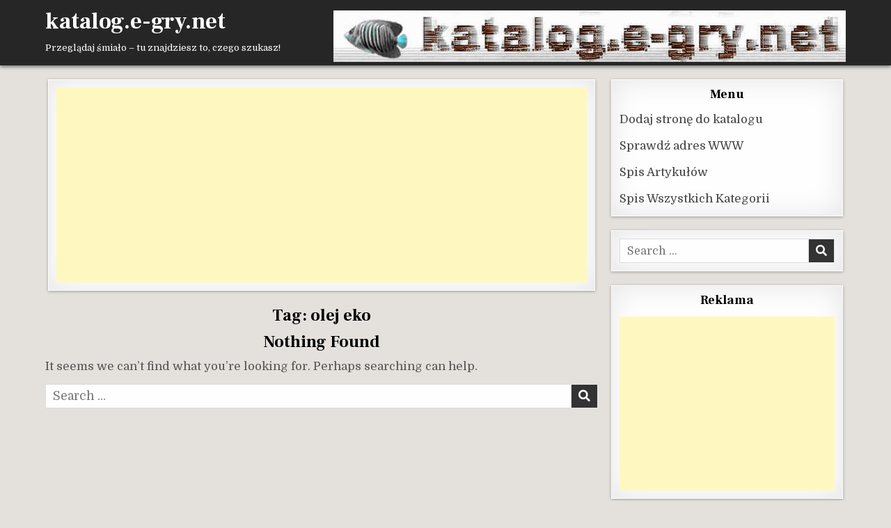

--- FILE ---
content_type: text/html; charset=UTF-8
request_url: https://katalog.e-gry.net/tag/olej-eko/
body_size: 11448
content:
<!DOCTYPE html>
<html lang="pl-PL">
<head>
<meta charset="UTF-8">
<meta name="viewport" content="width=device-width, initial-scale=1.0">
<link rel="profile" href="http://gmpg.org/xfn/11">
<meta name='robots' content='index, follow, max-image-preview:large, max-snippet:-1, max-video-preview:-1' />
	<style>img:is([sizes="auto" i], [sizes^="auto," i]) { contain-intrinsic-size: 3000px 1500px }</style>
	
	<!-- This site is optimized with the Yoast SEO plugin v26.1.1 - https://yoast.com/wordpress/plugins/seo/ -->
	<title>Archiwa olej eko - katalog.e-gry.net</title>
	<link rel="canonical" href="https://katalog.e-gry.net/tag/olej-eko/" />
	<meta property="og:locale" content="pl_PL" />
	<meta property="og:type" content="article" />
	<meta property="og:title" content="Archiwa olej eko - katalog.e-gry.net" />
	<meta property="og:url" content="https://katalog.e-gry.net/tag/olej-eko/" />
	<meta property="og:site_name" content="katalog.e-gry.net" />
	<meta name="twitter:card" content="summary_large_image" />
	<script type="application/ld+json" class="yoast-schema-graph">{"@context":"https://schema.org","@graph":[{"@type":"CollectionPage","@id":"https://katalog.e-gry.net/tag/olej-eko/","url":"https://katalog.e-gry.net/tag/olej-eko/","name":"Archiwa olej eko - katalog.e-gry.net","isPartOf":{"@id":"https://katalog.e-gry.net/#website"},"breadcrumb":{"@id":"https://katalog.e-gry.net/tag/olej-eko/#breadcrumb"},"inLanguage":"pl-PL"},{"@type":"BreadcrumbList","@id":"https://katalog.e-gry.net/tag/olej-eko/#breadcrumb","itemListElement":[{"@type":"ListItem","position":1,"name":"Strona główna","item":"https://katalog.e-gry.net/"},{"@type":"ListItem","position":2,"name":"olej eko"}]},{"@type":"WebSite","@id":"https://katalog.e-gry.net/#website","url":"https://katalog.e-gry.net/","name":"Katalog Stron e-gry.net","description":"Przeglądaj śmiało - tu znajdziesz to, czego szukasz!","publisher":{"@id":"https://katalog.e-gry.net/#/schema/person/0193a216e99ae8b216d88a1c0de736bf"},"potentialAction":[{"@type":"SearchAction","target":{"@type":"EntryPoint","urlTemplate":"https://katalog.e-gry.net/?s={search_term_string}"},"query-input":{"@type":"PropertyValueSpecification","valueRequired":true,"valueName":"search_term_string"}}],"inLanguage":"pl-PL"},{"@type":["Person","Organization"],"@id":"https://katalog.e-gry.net/#/schema/person/0193a216e99ae8b216d88a1c0de736bf","name":"Seo","image":{"@type":"ImageObject","inLanguage":"pl-PL","@id":"https://katalog.e-gry.net/#/schema/person/image/","url":"https://katalog.e-gry.net/pliki//2023/04/cropped-logo2.jpg","contentUrl":"https://katalog.e-gry.net/pliki//2023/04/cropped-logo2.jpg","width":736,"height":74,"caption":"Seo"},"logo":{"@id":"https://katalog.e-gry.net/#/schema/person/image/"}}]}</script>
	<!-- / Yoast SEO plugin. -->


<link rel='dns-prefetch' href='//fonts.googleapis.com' />
<link rel="alternate" type="application/rss+xml" title="katalog.e-gry.net &raquo; Kanał z wpisami" href="https://katalog.e-gry.net/feed/" />
<link rel="alternate" type="application/rss+xml" title="katalog.e-gry.net &raquo; Kanał z wpisami otagowanymi jako olej eko" href="https://katalog.e-gry.net/tag/olej-eko/feed/" />
<link rel='stylesheet' id='wp-block-library-css' href='https://katalog.e-gry.net/wp-includes/css/dist/block-library/style.min.css?ver=6.8.3' type='text/css' media='all' />
<style id='classic-theme-styles-inline-css' type='text/css'>
/*! This file is auto-generated */
.wp-block-button__link{color:#fff;background-color:#32373c;border-radius:9999px;box-shadow:none;text-decoration:none;padding:calc(.667em + 2px) calc(1.333em + 2px);font-size:1.125em}.wp-block-file__button{background:#32373c;color:#fff;text-decoration:none}
</style>
<style id='global-styles-inline-css' type='text/css'>
:root{--wp--preset--aspect-ratio--square: 1;--wp--preset--aspect-ratio--4-3: 4/3;--wp--preset--aspect-ratio--3-4: 3/4;--wp--preset--aspect-ratio--3-2: 3/2;--wp--preset--aspect-ratio--2-3: 2/3;--wp--preset--aspect-ratio--16-9: 16/9;--wp--preset--aspect-ratio--9-16: 9/16;--wp--preset--color--black: #000000;--wp--preset--color--cyan-bluish-gray: #abb8c3;--wp--preset--color--white: #ffffff;--wp--preset--color--pale-pink: #f78da7;--wp--preset--color--vivid-red: #cf2e2e;--wp--preset--color--luminous-vivid-orange: #ff6900;--wp--preset--color--luminous-vivid-amber: #fcb900;--wp--preset--color--light-green-cyan: #7bdcb5;--wp--preset--color--vivid-green-cyan: #00d084;--wp--preset--color--pale-cyan-blue: #8ed1fc;--wp--preset--color--vivid-cyan-blue: #0693e3;--wp--preset--color--vivid-purple: #9b51e0;--wp--preset--gradient--vivid-cyan-blue-to-vivid-purple: linear-gradient(135deg,rgba(6,147,227,1) 0%,rgb(155,81,224) 100%);--wp--preset--gradient--light-green-cyan-to-vivid-green-cyan: linear-gradient(135deg,rgb(122,220,180) 0%,rgb(0,208,130) 100%);--wp--preset--gradient--luminous-vivid-amber-to-luminous-vivid-orange: linear-gradient(135deg,rgba(252,185,0,1) 0%,rgba(255,105,0,1) 100%);--wp--preset--gradient--luminous-vivid-orange-to-vivid-red: linear-gradient(135deg,rgba(255,105,0,1) 0%,rgb(207,46,46) 100%);--wp--preset--gradient--very-light-gray-to-cyan-bluish-gray: linear-gradient(135deg,rgb(238,238,238) 0%,rgb(169,184,195) 100%);--wp--preset--gradient--cool-to-warm-spectrum: linear-gradient(135deg,rgb(74,234,220) 0%,rgb(151,120,209) 20%,rgb(207,42,186) 40%,rgb(238,44,130) 60%,rgb(251,105,98) 80%,rgb(254,248,76) 100%);--wp--preset--gradient--blush-light-purple: linear-gradient(135deg,rgb(255,206,236) 0%,rgb(152,150,240) 100%);--wp--preset--gradient--blush-bordeaux: linear-gradient(135deg,rgb(254,205,165) 0%,rgb(254,45,45) 50%,rgb(107,0,62) 100%);--wp--preset--gradient--luminous-dusk: linear-gradient(135deg,rgb(255,203,112) 0%,rgb(199,81,192) 50%,rgb(65,88,208) 100%);--wp--preset--gradient--pale-ocean: linear-gradient(135deg,rgb(255,245,203) 0%,rgb(182,227,212) 50%,rgb(51,167,181) 100%);--wp--preset--gradient--electric-grass: linear-gradient(135deg,rgb(202,248,128) 0%,rgb(113,206,126) 100%);--wp--preset--gradient--midnight: linear-gradient(135deg,rgb(2,3,129) 0%,rgb(40,116,252) 100%);--wp--preset--font-size--small: 13px;--wp--preset--font-size--medium: 20px;--wp--preset--font-size--large: 36px;--wp--preset--font-size--x-large: 42px;--wp--preset--spacing--20: 0.44rem;--wp--preset--spacing--30: 0.67rem;--wp--preset--spacing--40: 1rem;--wp--preset--spacing--50: 1.5rem;--wp--preset--spacing--60: 2.25rem;--wp--preset--spacing--70: 3.38rem;--wp--preset--spacing--80: 5.06rem;--wp--preset--shadow--natural: 6px 6px 9px rgba(0, 0, 0, 0.2);--wp--preset--shadow--deep: 12px 12px 50px rgba(0, 0, 0, 0.4);--wp--preset--shadow--sharp: 6px 6px 0px rgba(0, 0, 0, 0.2);--wp--preset--shadow--outlined: 6px 6px 0px -3px rgba(255, 255, 255, 1), 6px 6px rgba(0, 0, 0, 1);--wp--preset--shadow--crisp: 6px 6px 0px rgba(0, 0, 0, 1);}:where(.is-layout-flex){gap: 0.5em;}:where(.is-layout-grid){gap: 0.5em;}body .is-layout-flex{display: flex;}.is-layout-flex{flex-wrap: wrap;align-items: center;}.is-layout-flex > :is(*, div){margin: 0;}body .is-layout-grid{display: grid;}.is-layout-grid > :is(*, div){margin: 0;}:where(.wp-block-columns.is-layout-flex){gap: 2em;}:where(.wp-block-columns.is-layout-grid){gap: 2em;}:where(.wp-block-post-template.is-layout-flex){gap: 1.25em;}:where(.wp-block-post-template.is-layout-grid){gap: 1.25em;}.has-black-color{color: var(--wp--preset--color--black) !important;}.has-cyan-bluish-gray-color{color: var(--wp--preset--color--cyan-bluish-gray) !important;}.has-white-color{color: var(--wp--preset--color--white) !important;}.has-pale-pink-color{color: var(--wp--preset--color--pale-pink) !important;}.has-vivid-red-color{color: var(--wp--preset--color--vivid-red) !important;}.has-luminous-vivid-orange-color{color: var(--wp--preset--color--luminous-vivid-orange) !important;}.has-luminous-vivid-amber-color{color: var(--wp--preset--color--luminous-vivid-amber) !important;}.has-light-green-cyan-color{color: var(--wp--preset--color--light-green-cyan) !important;}.has-vivid-green-cyan-color{color: var(--wp--preset--color--vivid-green-cyan) !important;}.has-pale-cyan-blue-color{color: var(--wp--preset--color--pale-cyan-blue) !important;}.has-vivid-cyan-blue-color{color: var(--wp--preset--color--vivid-cyan-blue) !important;}.has-vivid-purple-color{color: var(--wp--preset--color--vivid-purple) !important;}.has-black-background-color{background-color: var(--wp--preset--color--black) !important;}.has-cyan-bluish-gray-background-color{background-color: var(--wp--preset--color--cyan-bluish-gray) !important;}.has-white-background-color{background-color: var(--wp--preset--color--white) !important;}.has-pale-pink-background-color{background-color: var(--wp--preset--color--pale-pink) !important;}.has-vivid-red-background-color{background-color: var(--wp--preset--color--vivid-red) !important;}.has-luminous-vivid-orange-background-color{background-color: var(--wp--preset--color--luminous-vivid-orange) !important;}.has-luminous-vivid-amber-background-color{background-color: var(--wp--preset--color--luminous-vivid-amber) !important;}.has-light-green-cyan-background-color{background-color: var(--wp--preset--color--light-green-cyan) !important;}.has-vivid-green-cyan-background-color{background-color: var(--wp--preset--color--vivid-green-cyan) !important;}.has-pale-cyan-blue-background-color{background-color: var(--wp--preset--color--pale-cyan-blue) !important;}.has-vivid-cyan-blue-background-color{background-color: var(--wp--preset--color--vivid-cyan-blue) !important;}.has-vivid-purple-background-color{background-color: var(--wp--preset--color--vivid-purple) !important;}.has-black-border-color{border-color: var(--wp--preset--color--black) !important;}.has-cyan-bluish-gray-border-color{border-color: var(--wp--preset--color--cyan-bluish-gray) !important;}.has-white-border-color{border-color: var(--wp--preset--color--white) !important;}.has-pale-pink-border-color{border-color: var(--wp--preset--color--pale-pink) !important;}.has-vivid-red-border-color{border-color: var(--wp--preset--color--vivid-red) !important;}.has-luminous-vivid-orange-border-color{border-color: var(--wp--preset--color--luminous-vivid-orange) !important;}.has-luminous-vivid-amber-border-color{border-color: var(--wp--preset--color--luminous-vivid-amber) !important;}.has-light-green-cyan-border-color{border-color: var(--wp--preset--color--light-green-cyan) !important;}.has-vivid-green-cyan-border-color{border-color: var(--wp--preset--color--vivid-green-cyan) !important;}.has-pale-cyan-blue-border-color{border-color: var(--wp--preset--color--pale-cyan-blue) !important;}.has-vivid-cyan-blue-border-color{border-color: var(--wp--preset--color--vivid-cyan-blue) !important;}.has-vivid-purple-border-color{border-color: var(--wp--preset--color--vivid-purple) !important;}.has-vivid-cyan-blue-to-vivid-purple-gradient-background{background: var(--wp--preset--gradient--vivid-cyan-blue-to-vivid-purple) !important;}.has-light-green-cyan-to-vivid-green-cyan-gradient-background{background: var(--wp--preset--gradient--light-green-cyan-to-vivid-green-cyan) !important;}.has-luminous-vivid-amber-to-luminous-vivid-orange-gradient-background{background: var(--wp--preset--gradient--luminous-vivid-amber-to-luminous-vivid-orange) !important;}.has-luminous-vivid-orange-to-vivid-red-gradient-background{background: var(--wp--preset--gradient--luminous-vivid-orange-to-vivid-red) !important;}.has-very-light-gray-to-cyan-bluish-gray-gradient-background{background: var(--wp--preset--gradient--very-light-gray-to-cyan-bluish-gray) !important;}.has-cool-to-warm-spectrum-gradient-background{background: var(--wp--preset--gradient--cool-to-warm-spectrum) !important;}.has-blush-light-purple-gradient-background{background: var(--wp--preset--gradient--blush-light-purple) !important;}.has-blush-bordeaux-gradient-background{background: var(--wp--preset--gradient--blush-bordeaux) !important;}.has-luminous-dusk-gradient-background{background: var(--wp--preset--gradient--luminous-dusk) !important;}.has-pale-ocean-gradient-background{background: var(--wp--preset--gradient--pale-ocean) !important;}.has-electric-grass-gradient-background{background: var(--wp--preset--gradient--electric-grass) !important;}.has-midnight-gradient-background{background: var(--wp--preset--gradient--midnight) !important;}.has-small-font-size{font-size: var(--wp--preset--font-size--small) !important;}.has-medium-font-size{font-size: var(--wp--preset--font-size--medium) !important;}.has-large-font-size{font-size: var(--wp--preset--font-size--large) !important;}.has-x-large-font-size{font-size: var(--wp--preset--font-size--x-large) !important;}
:where(.wp-block-post-template.is-layout-flex){gap: 1.25em;}:where(.wp-block-post-template.is-layout-grid){gap: 1.25em;}
:where(.wp-block-columns.is-layout-flex){gap: 2em;}:where(.wp-block-columns.is-layout-grid){gap: 2em;}
:root :where(.wp-block-pullquote){font-size: 1.5em;line-height: 1.6;}
</style>
<link rel='stylesheet' id='usp_style-css' href='https://katalog.e-gry.net/wp-content/plugins/user-submitted-posts/resources/usp.css?ver=20231102' type='text/css' media='all' />
<link rel='stylesheet' id='wp-show-posts-css' href='https://katalog.e-gry.net/wp-content/plugins/wp-show-posts/css/wp-show-posts-min.css?ver=1.1.6' type='text/css' media='all' />
<link rel='stylesheet' id='textwp-maincss-css' href='https://katalog.e-gry.net/wp-content/themes/textwp/style.css' type='text/css' media='all' />
<link rel='stylesheet' id='fontawesome-css' href='https://katalog.e-gry.net/wp-content/themes/textwp/assets/css/all.min.css' type='text/css' media='all' />
<link rel='stylesheet' id='textwp-webfont-css' href='//fonts.googleapis.com/css?family=Domine:400,700|Oswald:400,700|Patua+One|Frank+Ruhl+Libre:400,700&#038;display=swap' type='text/css' media='all' />
<script type="text/javascript" src="https://katalog.e-gry.net/wp-includes/js/jquery/jquery.min.js?ver=3.7.1" id="jquery-core-js"></script>
<script type="text/javascript" src="https://katalog.e-gry.net/wp-includes/js/jquery/jquery-migrate.min.js?ver=3.4.1" id="jquery-migrate-js"></script>
<script type="text/javascript" src="https://katalog.e-gry.net/wp-content/plugins/user-submitted-posts/resources/jquery.chosen.js?ver=20231102" id="usp_chosen-js"></script>
<script type="text/javascript" src="https://katalog.e-gry.net/wp-content/plugins/user-submitted-posts/resources/jquery.cookie.js?ver=20231102" id="usp_cookie-js"></script>
<script type="text/javascript" src="https://katalog.e-gry.net/wp-content/plugins/user-submitted-posts/resources/jquery.parsley.min.js?ver=20231102" id="usp_parsley-js"></script>
<script type="text/javascript" id="usp_core-js-before">
/* <![CDATA[ */
var usp_custom_field = "cat_tag"; var usp_custom_field_2 = "kodsms"; var usp_custom_checkbox = "usp_custom_checkbox"; var usp_case_sensitivity = "false"; var usp_challenge_response = "2"; var usp_min_images = 0; var usp_max_images = 1; var usp_parsley_error = "Nieprawid\u0142owa odpowied\u017a."; var usp_multiple_cats = 1; var usp_existing_tags = 1; var usp_recaptcha_disp = "hide"; var usp_recaptcha_vers = "2"; var usp_recaptcha_key = ""; 
/* ]]> */
</script>
<script type="text/javascript" src="https://katalog.e-gry.net/wp-content/plugins/user-submitted-posts/resources/jquery.usp.core.js?ver=20231102" id="usp_core-js"></script>
<!--[if lt IE 9]>
<script type="text/javascript" src="https://katalog.e-gry.net/wp-content/themes/textwp/assets/js/respond.min.js" id="respond-js"></script>
<![endif]-->
<link rel="https://api.w.org/" href="https://katalog.e-gry.net/wp-json/" /><link rel="alternate" title="JSON" type="application/json" href="https://katalog.e-gry.net/wp-json/wp/v2/tags/20727" /><link rel="EditURI" type="application/rsd+xml" title="RSD" href="https://katalog.e-gry.net/xmlrpc.php?rsd" />
<meta name="generator" content="WordPress 6.8.3" />
    <style type="text/css">
            .textwp-site-title, .textwp-site-title a, .textwp-site-description {color: #ffffff;}
        </style>
    <link rel="icon" href="https://katalog.e-gry.net/pliki//2023/04/cropped-logo-1-32x32.jpg" sizes="32x32" />
<link rel="icon" href="https://katalog.e-gry.net/pliki//2023/04/cropped-logo-1-192x192.jpg" sizes="192x192" />
<link rel="apple-touch-icon" href="https://katalog.e-gry.net/pliki//2023/04/cropped-logo-1-180x180.jpg" />
<meta name="msapplication-TileImage" content="https://katalog.e-gry.net/pliki//2023/04/cropped-logo-1-270x270.jpg" />
</head>

<body class="archive tag tag-olej-eko tag-20727 wp-custom-logo wp-theme-textwp textwp-animated textwp-fadein textwp-theme-is-active textwp-custom-logo-active textwp-primary-mobile-menu-active textwp-table-css-active" id="textwp-site-body" itemscope="itemscope" itemtype="http://schema.org/WebPage">
<a class="skip-link screen-reader-text" href="#textwp-posts-wrapper">Skip to content</a>

<div class="textwp-site-wrapper">




<div class="textwp-container" id="textwp-header" itemscope="itemscope" itemtype="http://schema.org/WPHeader" role="banner">
<div class="textwp-head-content textwp-textwp-clearfix" id="textwp-head-content">
<div class="textwp-outer-wrapper">

<div class="textwp-header-inside textwp-textwp-clearfix">
<div class="textwp-header-inside-content textwp-textwp-clearfix">

<div class="textwp-logo" style="width:100%;">	
	
    <div style="margin-left:0px; float:right;">
    <a href="https://katalog.e-gry.net/" rel="home" class="textwp-logo-img-link">
        <img src="https://katalog.e-gry.net/pliki//2023/04/cropped-logo2.jpg" alt="" class="textwp-logo-img"/>
    </a></div>
    <div class="textwp-custom-logo-info">            <p class="textwp-site-title"><a href="https://katalog.e-gry.net/" rel="home">katalog.e-gry.net</a></p>
            <p class="textwp-site-description"><span>Przeglądaj śmiało &#8211; tu znajdziesz to, czego szukasz!</span></p>    </div>
    
</div>

<div class="textwp-header-social">
</div><!--/.textwp-header-social -->

</div>
</div>

</div><!--/#textwp-head-content -->
</div><!--/#textwp-header -->
</div>

<div id="textwp-search-overlay-wrap" class="textwp-search-overlay">
  <div class="textwp-search-overlay-content">
    
<form role="search" method="get" class="textwp-search-form" action="https://katalog.e-gry.net/">
<label>
    <span class="textwp-sr-only">Search for:</span>
    <input type="search" class="textwp-search-field" placeholder="Search &hellip;" value="" name="s" />
</label>
<input type="submit" class="textwp-search-submit" value="&#xf002;" />
</form>  </div>
  <button class="textwp-search-closebtn" aria-label="Close Search" title="Close Search">&#xD7;</button>
</div>

<div class="textwp-outer-wrapper">

<div class="textwp-top-wrapper-outer textwp-textwp-clearfix">
<div class="textwp-featured-posts-area textwp-top-wrapper textwp-textwp-clearfix">

</div>
</div>

</div>

<div class="textwp-outer-wrapper" id="textwp-wrapper-outside">

<div class="textwp-container textwp-textwp-clearfix" id="textwp-wrapper">
<div class="textwp-content-wrapper textwp-textwp-clearfix" id="textwp-content-wrapper">
<div class="textwp-main-wrapper textwp-textwp-clearfix" id="textwp-main-wrapper" itemscope="itemscope" itemtype="http://schema.org/Blog" role="main">
<div class="theiaStickySidebar">
<div class="textwp-main-wrapper-inside textwp-textwp-clearfix">


<div class="textwp-featured-posts-area textwp-featured-posts-area-top textwp-textwp-clearfix">

<div id="custom_html-5" class="widget_text textwp-main-widget widget textwp-box widget_custom_html"><div class="widget_text textwp-box-inside"><div class="textwidget custom-html-widget"><script async src="https://pagead2.googlesyndication.com/pagead/js/adsbygoogle.js?client=ca-pub-8949955069882423"
     crossorigin="anonymous"></script>
<!-- kat 2 -->
<ins class="adsbygoogle"
     style="display:block"
     data-ad-client="ca-pub-8949955069882423"
     data-ad-slot="5178568580"
     data-ad-format="auto"
     data-full-width-responsive="true"></ins>
<script>
     (adsbygoogle = window.adsbygoogle || []).push({});
</script></div></div></div></div>


<div class="textwp-posts-wrapper" id="textwp-posts-wrapper">
<div class="textwp-posts">

<div class="textwp-page-header-outside">
<header class="textwp-page-header">
<div class="textwp-page-header-inside">
<h1 class="page-title">Tag: <span>olej eko</span></h1></div>
</header>
</div>

<div class="textwp-posts-content">


  
<div class="no-results not-found">
    <div class="textwp-page-header-outside">
    <header class="textwp-page-header">
    <div class="textwp-page-header-inside">
        <h1 class="page-title">Nothing Found</h1>
    </div>
    </header><!-- .textwp-page-header -->
    </div>

    <div class="page-content">
        
                <p>It seems we can&rsquo;t find what you&rsquo;re looking for. Perhaps searching can help.</p>
                
<form role="search" method="get" class="textwp-search-form" action="https://katalog.e-gry.net/">
<label>
    <span class="textwp-sr-only">Search for:</span>
    <input type="search" class="textwp-search-field" placeholder="Search &hellip;" value="" name="s" />
</label>
<input type="submit" class="textwp-search-submit" value="&#xf002;" />
</form>
            </div><!-- .page-content -->
</div><!-- .no-results -->

</div>

</div>
</div><!--/#textwp-posts-wrapper -->




</div>
</div>
</div><!-- /#textwp-main-wrapper -->


<div class="textwp-sidebar-wrapper textwp-sidebar-widget-areas textwp-textwp-clearfix" id="textwp-sidebar-wrapper" itemscope="itemscope" itemtype="http://schema.org/WPSideBar" role="complementary">
<div class="theiaStickySidebar">
<div class="textwp-sidebar-wrapper-inside textwp-textwp-clearfix">

<div id="nav_menu-9" class="textwp-side-widget widget textwp-box widget_nav_menu"><div class="textwp-box-inside"><div class="textwp-widget-header"><h2 class="textwp-widget-title"><span class="textwp-widget-title-inside">Menu</span></h2></div><div class="menu-menu-container"><ul id="menu-menu" class="menu"><li id="menu-item-27" class="menu-item menu-item-type-post_type menu-item-object-page menu-item-27"><a href="https://katalog.e-gry.net/dodaj/">Dodaj stronę do katalogu</a></li>
<li id="menu-item-6602" class="menu-item menu-item-type-post_type menu-item-object-page menu-item-6602"><a href="https://katalog.e-gry.net/sprawdz/">Sprawdź adres WWW</a></li>
<li id="menu-item-6658" class="menu-item menu-item-type-post_type menu-item-object-page menu-item-6658"><a href="https://katalog.e-gry.net/spis-artykulow/">Spis Artykułów</a></li>
<li id="menu-item-6689" class="menu-item menu-item-type-post_type menu-item-object-page menu-item-6689"><a href="https://katalog.e-gry.net/spis-wszystkich-kategorii/">Spis Wszystkich Kategorii</a></li>
</ul></div></div></div><div id="search-3" class="textwp-side-widget widget textwp-box widget_search"><div class="textwp-box-inside">
<form role="search" method="get" class="textwp-search-form" action="https://katalog.e-gry.net/">
<label>
    <span class="textwp-sr-only">Search for:</span>
    <input type="search" class="textwp-search-field" placeholder="Search &hellip;" value="" name="s" />
</label>
<input type="submit" class="textwp-search-submit" value="&#xf002;" />
</form></div></div><div id="custom_html-3" class="widget_text textwp-side-widget widget textwp-box widget_custom_html"><div class="widget_text textwp-box-inside"><div class="textwp-widget-header"><h2 class="textwp-widget-title"><span class="textwp-widget-title-inside">Reklama</span></h2></div><div class="textwidget custom-html-widget"><script async src="https://pagead2.googlesyndication.com/pagead/js/adsbygoogle.js?client=ca-pub-8949955069882423"
     crossorigin="anonymous"></script>
<!-- do_katalog -->
<ins class="adsbygoogle"
     style="display:block"
     data-ad-client="ca-pub-8949955069882423"
     data-ad-slot="8967330859"
     data-ad-format="auto"
     data-full-width-responsive="true"></ins>
<script>
     (adsbygoogle = window.adsbygoogle || []).push({});
</script></div></div></div><div id="categories-7" class="textwp-side-widget widget textwp-box widget_categories"><div class="textwp-box-inside"><div class="textwp-widget-header"><h2 class="textwp-widget-title"><span class="textwp-widget-title-inside">Kategorie</span></h2></div><form action="https://katalog.e-gry.net" method="get"><label class="screen-reader-text" for="cat">Kategorie</label><select  name='cat' id='cat' class='postform'>
	<option value='-1'>Wybierz kategorię</option>
	<option class="level-0" value="164">Aktualności&nbsp;&nbsp;(12)</option>
	<option class="level-1" value="165">&nbsp;&nbsp;&nbsp;Informacje&nbsp;&nbsp;(8)</option>
	<option class="level-1" value="3867">&nbsp;&nbsp;&nbsp;Radio&nbsp;&nbsp;(2)</option>
	<option class="level-0" value="290">Biznes i Ekonomia&nbsp;&nbsp;(224)</option>
	<option class="level-1" value="560">&nbsp;&nbsp;&nbsp;Banki Internetowe&nbsp;&nbsp;(11)</option>
	<option class="level-1" value="675">&nbsp;&nbsp;&nbsp;Informacja gospodarcza&nbsp;&nbsp;(18)</option>
	<option class="level-1" value="4049">&nbsp;&nbsp;&nbsp;Kredyty&nbsp;&nbsp;(13)</option>
	<option class="level-1" value="1124">&nbsp;&nbsp;&nbsp;Marketing&nbsp;&nbsp;(32)</option>
	<option class="level-1" value="1468">&nbsp;&nbsp;&nbsp;Podatki&nbsp;&nbsp;(24)</option>
	<option class="level-1" value="5387">&nbsp;&nbsp;&nbsp;Pożyczki&nbsp;&nbsp;(11)</option>
	<option class="level-1" value="462">&nbsp;&nbsp;&nbsp;Praca&nbsp;&nbsp;(16)</option>
	<option class="level-1" value="3536">&nbsp;&nbsp;&nbsp;Prawo&nbsp;&nbsp;(47)</option>
	<option class="level-1" value="291">&nbsp;&nbsp;&nbsp;Ubezpieczenia&nbsp;&nbsp;(21)</option>
	<option class="level-1" value="6004">&nbsp;&nbsp;&nbsp;Windykacja&nbsp;&nbsp;(4)</option>
	<option class="level-0" value="214">Dla dzieci&nbsp;&nbsp;(56)</option>
	<option class="level-1" value="1264">&nbsp;&nbsp;&nbsp;Gry&nbsp;&nbsp;(5)</option>
	<option class="level-1" value="13037">&nbsp;&nbsp;&nbsp;Portale&nbsp;&nbsp;(3)</option>
	<option class="level-1" value="215">&nbsp;&nbsp;&nbsp;Zabawki&nbsp;&nbsp;(15)</option>
	<option class="level-0" value="85">Firmy wg branż&nbsp;&nbsp;(1&nbsp;539)</option>
	<option class="level-1" value="633">&nbsp;&nbsp;&nbsp;Architektura&nbsp;&nbsp;(32)</option>
	<option class="level-1" value="180">&nbsp;&nbsp;&nbsp;Artykuły dla domu&nbsp;&nbsp;(79)</option>
	<option class="level-1" value="1351">&nbsp;&nbsp;&nbsp;Biżuteria&nbsp;&nbsp;(9)</option>
	<option class="level-1" value="265">&nbsp;&nbsp;&nbsp;Budownictwo&nbsp;&nbsp;(264)</option>
	<option class="level-1" value="11416">&nbsp;&nbsp;&nbsp;Dla Ogrodu&nbsp;&nbsp;(24)</option>
	<option class="level-1" value="613">&nbsp;&nbsp;&nbsp;Elektronika&nbsp;&nbsp;(39)</option>
	<option class="level-1" value="561">&nbsp;&nbsp;&nbsp;Finanse, ubezpieczenia&nbsp;&nbsp;(29)</option>
	<option class="level-1" value="6372">&nbsp;&nbsp;&nbsp;Grafika&nbsp;&nbsp;(11)</option>
	<option class="level-1" value="824">&nbsp;&nbsp;&nbsp;Hurtownie&nbsp;&nbsp;(86)</option>
	<option class="level-1" value="3807">&nbsp;&nbsp;&nbsp;Internet&nbsp;&nbsp;(19)</option>
	<option class="level-1" value="435">&nbsp;&nbsp;&nbsp;Komputery&nbsp;&nbsp;(59)</option>
	<option class="level-2" value="505">&nbsp;&nbsp;&nbsp;&nbsp;&nbsp;&nbsp;Hardware&nbsp;&nbsp;(16)</option>
	<option class="level-2" value="1147">&nbsp;&nbsp;&nbsp;&nbsp;&nbsp;&nbsp;Programowanie&nbsp;&nbsp;(3)</option>
	<option class="level-2" value="680">&nbsp;&nbsp;&nbsp;&nbsp;&nbsp;&nbsp;Software&nbsp;&nbsp;(15)</option>
	<option class="level-2" value="1877">&nbsp;&nbsp;&nbsp;&nbsp;&nbsp;&nbsp;Systemy operacyjne&nbsp;&nbsp;(3)</option>
	<option class="level-1" value="7134">&nbsp;&nbsp;&nbsp;Maszyny&nbsp;&nbsp;(41)</option>
	<option class="level-1" value="768">&nbsp;&nbsp;&nbsp;Meble i akcesoria meblowe&nbsp;&nbsp;(61)</option>
	<option class="level-1" value="86">&nbsp;&nbsp;&nbsp;Motoryzacja&nbsp;&nbsp;(62)</option>
	<option class="level-1" value="5424">&nbsp;&nbsp;&nbsp;Muzyka&nbsp;&nbsp;(2)</option>
	<option class="level-1" value="1032">&nbsp;&nbsp;&nbsp;Nieruchomości&nbsp;&nbsp;(41)</option>
	<option class="level-1" value="599">&nbsp;&nbsp;&nbsp;Odzież&nbsp;&nbsp;(31)</option>
	<option class="level-1" value="2840">&nbsp;&nbsp;&nbsp;Prezenty, upominki, zabawki&nbsp;&nbsp;(12)</option>
	<option class="level-1" value="4876">&nbsp;&nbsp;&nbsp;Projektowanie Stron&nbsp;&nbsp;(10)</option>
	<option class="level-1" value="29414">&nbsp;&nbsp;&nbsp;Recykling&nbsp;&nbsp;(1)</option>
	<option class="level-1" value="303">&nbsp;&nbsp;&nbsp;Reklama&nbsp;&nbsp;(44)</option>
	<option class="level-1" value="100">&nbsp;&nbsp;&nbsp;Sklepy Internetowe&nbsp;&nbsp;(418)</option>
	<option class="level-2" value="3686">&nbsp;&nbsp;&nbsp;&nbsp;&nbsp;&nbsp;Aparaty fotograficzne, cyfrowe&nbsp;&nbsp;(4)</option>
	<option class="level-2" value="4001">&nbsp;&nbsp;&nbsp;&nbsp;&nbsp;&nbsp;Artykuły dla domu&nbsp;&nbsp;(73)</option>
	<option class="level-2" value="1352">&nbsp;&nbsp;&nbsp;&nbsp;&nbsp;&nbsp;Biżuteria&nbsp;&nbsp;(14)</option>
	<option class="level-2" value="11495">&nbsp;&nbsp;&nbsp;&nbsp;&nbsp;&nbsp;Dla Ogrodu&nbsp;&nbsp;(17)</option>
	<option class="level-2" value="5724">&nbsp;&nbsp;&nbsp;&nbsp;&nbsp;&nbsp;Dla zwierząt&nbsp;&nbsp;(8)</option>
	<option class="level-2" value="9391">&nbsp;&nbsp;&nbsp;&nbsp;&nbsp;&nbsp;Elektronarzędzia&nbsp;&nbsp;(12)</option>
	<option class="level-2" value="7524">&nbsp;&nbsp;&nbsp;&nbsp;&nbsp;&nbsp;Gry komputerowe&nbsp;&nbsp;(4)</option>
	<option class="level-2" value="966">&nbsp;&nbsp;&nbsp;&nbsp;&nbsp;&nbsp;Komputery&nbsp;&nbsp;(12)</option>
	<option class="level-2" value="3046">&nbsp;&nbsp;&nbsp;&nbsp;&nbsp;&nbsp;Kosmetyki, perfumy&nbsp;&nbsp;(24)</option>
	<option class="level-2" value="540">&nbsp;&nbsp;&nbsp;&nbsp;&nbsp;&nbsp;Książki&nbsp;&nbsp;(3)</option>
	<option class="level-2" value="6647">&nbsp;&nbsp;&nbsp;&nbsp;&nbsp;&nbsp;Lekarstwa, antybiotyki&nbsp;&nbsp;(3)</option>
	<option class="level-2" value="3473">&nbsp;&nbsp;&nbsp;&nbsp;&nbsp;&nbsp;Meble i akcesoria meblowe&nbsp;&nbsp;(42)</option>
	<option class="level-2" value="1282">&nbsp;&nbsp;&nbsp;&nbsp;&nbsp;&nbsp;Motoryzacja&nbsp;&nbsp;(9)</option>
	<option class="level-2" value="1009">&nbsp;&nbsp;&nbsp;&nbsp;&nbsp;&nbsp;Odzież&nbsp;&nbsp;(46)</option>
	<option class="level-2" value="217">&nbsp;&nbsp;&nbsp;&nbsp;&nbsp;&nbsp;Prezenty, upominki&nbsp;&nbsp;(28)</option>
	<option class="level-2" value="1895">&nbsp;&nbsp;&nbsp;&nbsp;&nbsp;&nbsp;RTV, AGD&nbsp;&nbsp;(14)</option>
	<option class="level-2" value="3443">&nbsp;&nbsp;&nbsp;&nbsp;&nbsp;&nbsp;Sport&nbsp;&nbsp;(17)</option>
	<option class="level-2" value="533">&nbsp;&nbsp;&nbsp;&nbsp;&nbsp;&nbsp;Zabawki&nbsp;&nbsp;(7)</option>
	<option class="level-2" value="11953">&nbsp;&nbsp;&nbsp;&nbsp;&nbsp;&nbsp;Żywność&nbsp;&nbsp;(18)</option>
	<option class="level-1" value="3083">&nbsp;&nbsp;&nbsp;Transport&nbsp;&nbsp;(34)</option>
	<option class="level-1" value="121">&nbsp;&nbsp;&nbsp;Usługi&nbsp;&nbsp;(510)</option>
	<option class="level-1" value="269">&nbsp;&nbsp;&nbsp;Zabezpieczenia&nbsp;&nbsp;(32)</option>
	<option class="level-1" value="826">&nbsp;&nbsp;&nbsp;Żywność&nbsp;&nbsp;(21)</option>
	<option class="level-0" value="907">Grafika&nbsp;&nbsp;(9)</option>
	<option class="level-1" value="15341">&nbsp;&nbsp;&nbsp;Oprogramowanie&nbsp;&nbsp;(2)</option>
	<option class="level-1" value="6311">&nbsp;&nbsp;&nbsp;Tapety&nbsp;&nbsp;(1)</option>
	<option class="level-0" value="87">Internet&nbsp;&nbsp;(219)</option>
	<option class="level-1" value="896">&nbsp;&nbsp;&nbsp;Aukcje internetowe&nbsp;&nbsp;(6)</option>
	<option class="level-1" value="2102">&nbsp;&nbsp;&nbsp;Bezpieczeństwo&nbsp;&nbsp;(2)</option>
	<option class="level-1" value="1813">&nbsp;&nbsp;&nbsp;Blogi&nbsp;&nbsp;(11)</option>
	<option class="level-1" value="244">&nbsp;&nbsp;&nbsp;Dla webmasterów&nbsp;&nbsp;(29)</option>
	<option class="level-1" value="479">&nbsp;&nbsp;&nbsp;Hosting&nbsp;&nbsp;(14)</option>
	<option class="level-1" value="9073">&nbsp;&nbsp;&nbsp;Inne&nbsp;&nbsp;(22)</option>
	<option class="level-1" value="5113">&nbsp;&nbsp;&nbsp;Katalogi Firm&nbsp;&nbsp;(11)</option>
	<option class="level-1" value="88">&nbsp;&nbsp;&nbsp;Katalogi stron&nbsp;&nbsp;(40)</option>
	<option class="level-1" value="1553">&nbsp;&nbsp;&nbsp;Pozycjonowanie&nbsp;&nbsp;(25)</option>
	<option class="level-1" value="1298">&nbsp;&nbsp;&nbsp;Projektowanie stron&nbsp;&nbsp;(28)</option>
	<option class="level-1" value="1806">&nbsp;&nbsp;&nbsp;Rejestracja domen&nbsp;&nbsp;(5)</option>
	<option class="level-1" value="1005">&nbsp;&nbsp;&nbsp;Reklama&nbsp;&nbsp;(14)</option>
	<option class="level-1" value="797">&nbsp;&nbsp;&nbsp;Usługi&nbsp;&nbsp;(33)</option>
	<option class="level-1" value="179">&nbsp;&nbsp;&nbsp;Wyszukiwarki stron&nbsp;&nbsp;(5)</option>
	<option class="level-0" value="98">Katalog Regionalny&nbsp;&nbsp;(372)</option>
	<option class="level-1" value="1027">&nbsp;&nbsp;&nbsp;Dolnośląskie&nbsp;&nbsp;(28)</option>
	<option class="level-1" value="1557">&nbsp;&nbsp;&nbsp;Kujawsko-Pomorskie&nbsp;&nbsp;(31)</option>
	<option class="level-1" value="716">&nbsp;&nbsp;&nbsp;Łódzkie&nbsp;&nbsp;(23)</option>
	<option class="level-1" value="99">&nbsp;&nbsp;&nbsp;Lubelskie&nbsp;&nbsp;(24)</option>
	<option class="level-1" value="4027">&nbsp;&nbsp;&nbsp;Lubuskie&nbsp;&nbsp;(3)</option>
	<option class="level-1" value="287">&nbsp;&nbsp;&nbsp;Małopolskie&nbsp;&nbsp;(116)</option>
	<option class="level-1" value="693">&nbsp;&nbsp;&nbsp;Mazowieckie&nbsp;&nbsp;(68)</option>
	<option class="level-1" value="116">&nbsp;&nbsp;&nbsp;Opolskie&nbsp;&nbsp;(2)</option>
	<option class="level-1" value="1768">&nbsp;&nbsp;&nbsp;Podkarpackie&nbsp;&nbsp;(10)</option>
	<option class="level-1" value="1478">&nbsp;&nbsp;&nbsp;Podlaskie&nbsp;&nbsp;(2)</option>
	<option class="level-1" value="785">&nbsp;&nbsp;&nbsp;Pomorskie&nbsp;&nbsp;(31)</option>
	<option class="level-1" value="320">&nbsp;&nbsp;&nbsp;Śląskie&nbsp;&nbsp;(16)</option>
	<option class="level-1" value="9150">&nbsp;&nbsp;&nbsp;Świętokrzyskie&nbsp;&nbsp;(7)</option>
	<option class="level-1" value="1864">&nbsp;&nbsp;&nbsp;Warmińsko-Mazurskie&nbsp;&nbsp;(5)</option>
	<option class="level-1" value="1272">&nbsp;&nbsp;&nbsp;Wielkopolskie&nbsp;&nbsp;(27)</option>
	<option class="level-1" value="529">&nbsp;&nbsp;&nbsp;Zachodniopomorskie&nbsp;&nbsp;(21)</option>
	<option class="level-0" value="95">Kultura i Sztuka&nbsp;&nbsp;(77)</option>
	<option class="level-1" value="2004">&nbsp;&nbsp;&nbsp;Film&nbsp;&nbsp;(1)</option>
	<option class="level-1" value="3518">&nbsp;&nbsp;&nbsp;Fotografia&nbsp;&nbsp;(15)</option>
	<option class="level-1" value="1041">&nbsp;&nbsp;&nbsp;Inne&nbsp;&nbsp;(3)</option>
	<option class="level-1" value="1623">&nbsp;&nbsp;&nbsp;Literatura&nbsp;&nbsp;(10)</option>
	<option class="level-1" value="1299">&nbsp;&nbsp;&nbsp;Malarstwo&nbsp;&nbsp;(6)</option>
	<option class="level-1" value="5968">&nbsp;&nbsp;&nbsp;Teatr&nbsp;&nbsp;(1)</option>
	<option class="level-1" value="96">&nbsp;&nbsp;&nbsp;Wiersze&nbsp;&nbsp;(39)</option>
	<option class="level-0" value="1778">Media i Film&nbsp;&nbsp;(7)</option>
	<option class="level-1" value="4742">&nbsp;&nbsp;&nbsp;Film&nbsp;&nbsp;(2)</option>
	<option class="level-1" value="1779">&nbsp;&nbsp;&nbsp;Prasa&nbsp;&nbsp;(3)</option>
	<option class="level-1" value="8188">&nbsp;&nbsp;&nbsp;Radio&nbsp;&nbsp;(1)</option>
	<option class="level-1" value="13042">&nbsp;&nbsp;&nbsp;Telewizja&nbsp;&nbsp;(1)</option>
	<option class="level-0" value="83">Motoryzacja&nbsp;&nbsp;(115)</option>
	<option class="level-1" value="2575">&nbsp;&nbsp;&nbsp;Akcesoria samochodowe&nbsp;&nbsp;(15)</option>
	<option class="level-1" value="2636">&nbsp;&nbsp;&nbsp;Blacharstwo samochodowe&nbsp;&nbsp;(3)</option>
	<option class="level-1" value="112">&nbsp;&nbsp;&nbsp;Części samochodowe&nbsp;&nbsp;(13)</option>
	<option class="level-1" value="6752">&nbsp;&nbsp;&nbsp;Dealerzy samochodów&nbsp;&nbsp;(1)</option>
	<option class="level-1" value="517">&nbsp;&nbsp;&nbsp;Inne&nbsp;&nbsp;(24)</option>
	<option class="level-1" value="111">&nbsp;&nbsp;&nbsp;Komisy samochodowe&nbsp;&nbsp;(4)</option>
	<option class="level-1" value="13268">&nbsp;&nbsp;&nbsp;Lakiernictwo samochodowe&nbsp;&nbsp;(3)</option>
	<option class="level-1" value="84">&nbsp;&nbsp;&nbsp;Motocykle&nbsp;&nbsp;(32)</option>
	<option class="level-1" value="2339">&nbsp;&nbsp;&nbsp;Nauka jazdy&nbsp;&nbsp;(6)</option>
	<option class="level-1" value="110">&nbsp;&nbsp;&nbsp;Ogłoszenia motoryzacyjne&nbsp;&nbsp;(5)</option>
	<option class="level-1" value="2040">&nbsp;&nbsp;&nbsp;Samochody&nbsp;&nbsp;(15)</option>
	<option class="level-1" value="5502">&nbsp;&nbsp;&nbsp;Serwisy samochodowe&nbsp;&nbsp;(8)</option>
	<option class="level-1" value="2179">&nbsp;&nbsp;&nbsp;Tuning&nbsp;&nbsp;(3)</option>
	<option class="level-0" value="135">Muzyka&nbsp;&nbsp;(6)</option>
	<option class="level-1" value="136">&nbsp;&nbsp;&nbsp;Instrumenty muzyczne&nbsp;&nbsp;(1)</option>
	<option class="level-1" value="1209">&nbsp;&nbsp;&nbsp;Teksty Piosenek&nbsp;&nbsp;(1)</option>
	<option class="level-1" value="1036">&nbsp;&nbsp;&nbsp;Zespoły&nbsp;&nbsp;(3)</option>
	<option class="level-0" value="166">Nauka i Edukacja&nbsp;&nbsp;(87)</option>
	<option class="level-1" value="278">&nbsp;&nbsp;&nbsp;Kursy i szkolenia&nbsp;&nbsp;(42)</option>
	<option class="level-1" value="405">&nbsp;&nbsp;&nbsp;Kursy Językowe&nbsp;&nbsp;(19)</option>
	<option class="level-1" value="1384">&nbsp;&nbsp;&nbsp;Licea&nbsp;&nbsp;(5)</option>
	<option class="level-1" value="516">&nbsp;&nbsp;&nbsp;Nauka za granicą&nbsp;&nbsp;(3)</option>
	<option class="level-1" value="1114">&nbsp;&nbsp;&nbsp;Nauki humanistyczne&nbsp;&nbsp;(3)</option>
	<option class="level-1" value="167">&nbsp;&nbsp;&nbsp;Nauki przyrodnicze&nbsp;&nbsp;(1)</option>
	<option class="level-1" value="999">&nbsp;&nbsp;&nbsp;Nauki ścisłe&nbsp;&nbsp;(1)</option>
	<option class="level-1" value="1104">&nbsp;&nbsp;&nbsp;Pisanie prac&nbsp;&nbsp;(1)</option>
	<option class="level-1" value="4289">&nbsp;&nbsp;&nbsp;Przedszkola&nbsp;&nbsp;(5)</option>
	<option class="level-1" value="1385">&nbsp;&nbsp;&nbsp;Szkoły policealne&nbsp;&nbsp;(7)</option>
	<option class="level-1" value="4290">&nbsp;&nbsp;&nbsp;Szkoły Wyższe&nbsp;&nbsp;(8)</option>
	<option class="level-0" value="183">Ogłoszenia Internetowe&nbsp;&nbsp;(29)</option>
	<option class="level-1" value="3491">&nbsp;&nbsp;&nbsp;Inne&nbsp;&nbsp;(10)</option>
	<option class="level-1" value="2673">&nbsp;&nbsp;&nbsp;Motoryzacja&nbsp;&nbsp;(2)</option>
	<option class="level-1" value="387">&nbsp;&nbsp;&nbsp;Nieruchomości&nbsp;&nbsp;(7)</option>
	<option class="level-1" value="388">&nbsp;&nbsp;&nbsp;Praca&nbsp;&nbsp;(7)</option>
	<option class="level-0" value="168">Portale&nbsp;&nbsp;(10)</option>
	<option class="level-0" value="1769">Przyroda i Natura&nbsp;&nbsp;(13)</option>
	<option class="level-1" value="10900">&nbsp;&nbsp;&nbsp;Rośliny&nbsp;&nbsp;(3)</option>
	<option class="level-1" value="1770">&nbsp;&nbsp;&nbsp;Zwierzęta&nbsp;&nbsp;(9)</option>
	<option class="level-0" value="1414">Religia&nbsp;&nbsp;(2)</option>
	<option class="level-1" value="3942">&nbsp;&nbsp;&nbsp;Inne&nbsp;&nbsp;(1)</option>
	<option class="level-1" value="10137">&nbsp;&nbsp;&nbsp;Kościół&nbsp;&nbsp;(1)</option>
	<option class="level-0" value="89">Rozrywka i hobby&nbsp;&nbsp;(247)</option>
	<option class="level-1" value="1131">&nbsp;&nbsp;&nbsp;Fora Dyskusyjne&nbsp;&nbsp;(46)</option>
	<option class="level-2" value="1633">&nbsp;&nbsp;&nbsp;&nbsp;&nbsp;&nbsp;Biznes i ekonomia&nbsp;&nbsp;(3)</option>
	<option class="level-2" value="1725">&nbsp;&nbsp;&nbsp;&nbsp;&nbsp;&nbsp;Gry&nbsp;&nbsp;(2)</option>
	<option class="level-2" value="5222">&nbsp;&nbsp;&nbsp;&nbsp;&nbsp;&nbsp;Internet&nbsp;&nbsp;(2)</option>
	<option class="level-2" value="1818">&nbsp;&nbsp;&nbsp;&nbsp;&nbsp;&nbsp;Komputery&nbsp;&nbsp;(1)</option>
	<option class="level-2" value="12329">&nbsp;&nbsp;&nbsp;&nbsp;&nbsp;&nbsp;Medycyna&nbsp;&nbsp;(6)</option>
	<option class="level-2" value="3472">&nbsp;&nbsp;&nbsp;&nbsp;&nbsp;&nbsp;Moda&nbsp;&nbsp;(1)</option>
	<option class="level-2" value="4388">&nbsp;&nbsp;&nbsp;&nbsp;&nbsp;&nbsp;Motoryzacja&nbsp;&nbsp;(2)</option>
	<option class="level-2" value="15702">&nbsp;&nbsp;&nbsp;&nbsp;&nbsp;&nbsp;Muzyka&nbsp;&nbsp;(1)</option>
	<option class="level-2" value="3652">&nbsp;&nbsp;&nbsp;&nbsp;&nbsp;&nbsp;Nauka&nbsp;&nbsp;(1)</option>
	<option class="level-2" value="1507">&nbsp;&nbsp;&nbsp;&nbsp;&nbsp;&nbsp;O wszystkim&nbsp;&nbsp;(2)</option>
	<option class="level-2" value="15959">&nbsp;&nbsp;&nbsp;&nbsp;&nbsp;&nbsp;Praca&nbsp;&nbsp;(1)</option>
	<option class="level-2" value="5225">&nbsp;&nbsp;&nbsp;&nbsp;&nbsp;&nbsp;Prawo&nbsp;&nbsp;(1)</option>
	<option class="level-2" value="5664">&nbsp;&nbsp;&nbsp;&nbsp;&nbsp;&nbsp;Psychologia&nbsp;&nbsp;(1)</option>
	<option class="level-2" value="1190">&nbsp;&nbsp;&nbsp;&nbsp;&nbsp;&nbsp;Sport&nbsp;&nbsp;(2)</option>
	<option class="level-2" value="8022">&nbsp;&nbsp;&nbsp;&nbsp;&nbsp;&nbsp;Telekomunikacja&nbsp;&nbsp;(1)</option>
	<option class="level-2" value="3646">&nbsp;&nbsp;&nbsp;&nbsp;&nbsp;&nbsp;Zdrowie i uroda&nbsp;&nbsp;(17)</option>
	<option class="level-2" value="4979">&nbsp;&nbsp;&nbsp;&nbsp;&nbsp;&nbsp;Zwierzęta&nbsp;&nbsp;(4)</option>
	<option class="level-1" value="3519">&nbsp;&nbsp;&nbsp;Fotografia&nbsp;&nbsp;(9)</option>
	<option class="level-1" value="1259">&nbsp;&nbsp;&nbsp;Gry komputerowe&nbsp;&nbsp;(12)</option>
	<option class="level-1" value="94">&nbsp;&nbsp;&nbsp;Gry online&nbsp;&nbsp;(34)</option>
	<option class="level-1" value="125">&nbsp;&nbsp;&nbsp;Hobby&nbsp;&nbsp;(12)</option>
	<option class="level-1" value="90">&nbsp;&nbsp;&nbsp;Humor&nbsp;&nbsp;(38)</option>
	<option class="level-1" value="6433">&nbsp;&nbsp;&nbsp;Inne&nbsp;&nbsp;(19)</option>
	<option class="level-1" value="4480">&nbsp;&nbsp;&nbsp;Kartki internetowe&nbsp;&nbsp;(3)</option>
	<option class="level-1" value="10928">&nbsp;&nbsp;&nbsp;Kolekcjonerstwo&nbsp;&nbsp;(1)</option>
	<option class="level-1" value="1126">&nbsp;&nbsp;&nbsp;Kulinaria ,gotowanie&nbsp;&nbsp;(6)</option>
	<option class="level-1" value="91">&nbsp;&nbsp;&nbsp;Miejsca rozrywki&nbsp;&nbsp;(77)</option>
	<option class="level-1" value="1344">&nbsp;&nbsp;&nbsp;Muzyka&nbsp;&nbsp;(1)</option>
	<option class="level-1" value="2139">&nbsp;&nbsp;&nbsp;Stare Gry&nbsp;&nbsp;(4)</option>
	<option class="level-1" value="1926">&nbsp;&nbsp;&nbsp;Wróżby, horoskop&nbsp;&nbsp;(3)</option>
	<option class="level-1" value="7607">&nbsp;&nbsp;&nbsp;Zjawiska paranormalne&nbsp;&nbsp;(2)</option>
	<option class="level-0" value="92">Społeczeństwo i prawo&nbsp;&nbsp;(23)</option>
	<option class="level-1" value="2390">&nbsp;&nbsp;&nbsp;Fundacje&nbsp;&nbsp;(1)</option>
	<option class="level-1" value="93">&nbsp;&nbsp;&nbsp;Polityka&nbsp;&nbsp;(6)</option>
	<option class="level-1" value="2406">&nbsp;&nbsp;&nbsp;Stowarzyszenia&nbsp;&nbsp;(1)</option>
	<option class="level-0" value="210">Sport&nbsp;&nbsp;(156)</option>
	<option class="level-1" value="359">&nbsp;&nbsp;&nbsp;Inne&nbsp;&nbsp;(67)</option>
	<option class="level-1" value="1235">&nbsp;&nbsp;&nbsp;Kluby sportowe&nbsp;&nbsp;(6)</option>
	<option class="level-1" value="815">&nbsp;&nbsp;&nbsp;Piłka Nożna&nbsp;&nbsp;(1)</option>
	<option class="level-1" value="2296">&nbsp;&nbsp;&nbsp;Sporty wodne&nbsp;&nbsp;(9)</option>
	<option class="level-1" value="2002">&nbsp;&nbsp;&nbsp;Sporty zimowe&nbsp;&nbsp;(3)</option>
	<option class="level-1" value="1983">&nbsp;&nbsp;&nbsp;Sprzęt sportowy&nbsp;&nbsp;(10)</option>
	<option class="level-1" value="211">&nbsp;&nbsp;&nbsp;Sztuki walki&nbsp;&nbsp;(21)</option>
	<option class="level-0" value="97">Strony Domowe&nbsp;&nbsp;(7)</option>
	<option class="level-0" value="2453">Strony obcojęzyczne&nbsp;&nbsp;(2)</option>
	<option class="level-1" value="2454">&nbsp;&nbsp;&nbsp;Angielskie&nbsp;&nbsp;(1)</option>
	<option class="level-0" value="804">Telefonia Komórkowa&nbsp;&nbsp;(4)</option>
	<option class="level-1" value="1524">&nbsp;&nbsp;&nbsp;Akcesoria GSM&nbsp;&nbsp;(2)</option>
	<option class="level-1" value="7810">&nbsp;&nbsp;&nbsp;Operatorzy Komórkowi&nbsp;&nbsp;(2)</option>
	<option class="level-0" value="101">Turystyka&nbsp;&nbsp;(114)</option>
	<option class="level-1" value="152">&nbsp;&nbsp;&nbsp;Agroturystyka&nbsp;&nbsp;(11)</option>
	<option class="level-1" value="153">&nbsp;&nbsp;&nbsp;Bazy noclegowe&nbsp;&nbsp;(27)</option>
	<option class="level-1" value="102">&nbsp;&nbsp;&nbsp;Biura podróży&nbsp;&nbsp;(12)</option>
	<option class="level-1" value="139">&nbsp;&nbsp;&nbsp;Hotele&nbsp;&nbsp;(25)</option>
	<option class="level-1" value="868">&nbsp;&nbsp;&nbsp;Kwatery Prywatne&nbsp;&nbsp;(19)</option>
	<option class="level-1" value="625">&nbsp;&nbsp;&nbsp;Linie lotnicze, bilety&nbsp;&nbsp;(5)</option>
	<option class="level-1" value="138">&nbsp;&nbsp;&nbsp;Pensjonaty&nbsp;&nbsp;(21)</option>
	<option class="level-1" value="117">&nbsp;&nbsp;&nbsp;Portale turystyczne&nbsp;&nbsp;(24)</option>
	<option class="level-1" value="2295">&nbsp;&nbsp;&nbsp;Sprzęt turystyczny&nbsp;&nbsp;(5)</option>
	<option class="level-1" value="3326">&nbsp;&nbsp;&nbsp;Turystyka ekstremalna&nbsp;&nbsp;(6)</option>
	<option class="level-1" value="1142">&nbsp;&nbsp;&nbsp;Turystyka zagraniczna&nbsp;&nbsp;(18)</option>
	<option class="level-0" value="468">Zarabianie w internecie&nbsp;&nbsp;(4)</option>
	<option class="level-1" value="2631">&nbsp;&nbsp;&nbsp;Inne&nbsp;&nbsp;(2)</option>
	<option class="level-1" value="1315">&nbsp;&nbsp;&nbsp;Programy partnerskie&nbsp;&nbsp;(2)</option>
	<option class="level-0" value="126">Zdrowie i uroda&nbsp;&nbsp;(215)</option>
	<option class="level-1" value="595">&nbsp;&nbsp;&nbsp;Apteki&nbsp;&nbsp;(9)</option>
	<option class="level-1" value="3060">&nbsp;&nbsp;&nbsp;Lekarze specjaliści&nbsp;&nbsp;(53)</option>
	<option class="level-1" value="899">&nbsp;&nbsp;&nbsp;Medycyna&nbsp;&nbsp;(44)</option>
	<option class="level-1" value="898">&nbsp;&nbsp;&nbsp;Medycyna naturalna&nbsp;&nbsp;(11)</option>
	<option class="level-1" value="127">&nbsp;&nbsp;&nbsp;Moda&nbsp;&nbsp;(11)</option>
	<option class="level-1" value="3705">&nbsp;&nbsp;&nbsp;Portale medyczne&nbsp;&nbsp;(4)</option>
	<option class="level-1" value="2359">&nbsp;&nbsp;&nbsp;Produkty farmaceutyczne&nbsp;&nbsp;(13)</option>
	<option class="level-1" value="4537">&nbsp;&nbsp;&nbsp;Psychologia&nbsp;&nbsp;(16)</option>
	<option class="level-1" value="3568">&nbsp;&nbsp;&nbsp;Salony kosmetyczne&nbsp;&nbsp;(20)</option>
	<option class="level-1" value="6601">&nbsp;&nbsp;&nbsp;Służba zdrowia&nbsp;&nbsp;(9)</option>
	<option class="level-1" value="3061">&nbsp;&nbsp;&nbsp;Stomatologia&nbsp;&nbsp;(43)</option>
	<option class="level-1" value="5332">&nbsp;&nbsp;&nbsp;Uzależnienia&nbsp;&nbsp;(8)</option>
	<option class="level-1" value="1429">&nbsp;&nbsp;&nbsp;Uzdrowiska i sanatoria&nbsp;&nbsp;(6)</option>
	<option class="level-1" value="3588">&nbsp;&nbsp;&nbsp;Weterynarze&nbsp;&nbsp;(7)</option>
	<option class="level-1" value="842">&nbsp;&nbsp;&nbsp;Zdrowa żywność&nbsp;&nbsp;(17)</option>
</select>
</form><script type="text/javascript">
/* <![CDATA[ */

(function() {
	var dropdown = document.getElementById( "cat" );
	function onCatChange() {
		if ( dropdown.options[ dropdown.selectedIndex ].value > 0 ) {
			dropdown.parentNode.submit();
		}
	}
	dropdown.onchange = onCatChange;
})();

/* ]]> */
</script>
</div></div><div id="tag_cloud-5" class="textwp-side-widget widget textwp-box widget_tag_cloud"><div class="textwp-box-inside"><div class="textwp-widget-header"><h2 class="textwp-widget-title"><span class="textwp-widget-title-inside">Tagi</span></h2></div><div class="tagcloud"><a href="https://katalog.e-gry.net/tag/adwokat/" class="tag-cloud-link tag-link-3537 tag-link-position-1" style="font-size: 9.0566037735849pt;" aria-label="adwokat (11 elementów)">adwokat</a>
<a href="https://katalog.e-gry.net/tag/agroturystyka/" class="tag-cloud-link tag-link-281 tag-link-position-2" style="font-size: 9.0566037735849pt;" aria-label="agroturystyka (11 elementów)">agroturystyka</a>
<a href="https://katalog.e-gry.net/tag/akcesoria/" class="tag-cloud-link tag-link-767 tag-link-position-3" style="font-size: 10.905660377358pt;" aria-label="Akcesoria (13 elementów)">Akcesoria</a>
<a href="https://katalog.e-gry.net/tag/biuro-rachunkowe/" class="tag-cloud-link tag-link-615 tag-link-position-4" style="font-size: 9.8490566037736pt;" aria-label="biuro rachunkowe (12 elementów)">biuro rachunkowe</a>
<a href="https://katalog.e-gry.net/tag/bizuteria/" class="tag-cloud-link tag-link-1354 tag-link-position-5" style="font-size: 10.905660377358pt;" aria-label="biżuteria (13 elementów)">biżuteria</a>
<a href="https://katalog.e-gry.net/tag/dom/" class="tag-cloud-link tag-link-751 tag-link-position-6" style="font-size: 9.0566037735849pt;" aria-label="Dom (11 elementów)">Dom</a>
<a href="https://katalog.e-gry.net/tag/domy/" class="tag-cloud-link tag-link-1217 tag-link-position-7" style="font-size: 12.22641509434pt;" aria-label="domy (15 elementów)">domy</a>
<a href="https://katalog.e-gry.net/tag/drzwi/" class="tag-cloud-link tag-link-578 tag-link-position-8" style="font-size: 10.905660377358pt;" aria-label="drzwi (13 elementów)">drzwi</a>
<a href="https://katalog.e-gry.net/tag/flash/" class="tag-cloud-link tag-link-37 tag-link-position-9" style="font-size: 9.0566037735849pt;" aria-label="flash (11 elementów)">flash</a>
<a href="https://katalog.e-gry.net/tag/fotografia/" class="tag-cloud-link tag-link-1495 tag-link-position-10" style="font-size: 9.0566037735849pt;" aria-label="fotografia (11 elementów)">fotografia</a>
<a href="https://katalog.e-gry.net/tag/gry/" class="tag-cloud-link tag-link-36 tag-link-position-11" style="font-size: 13.018867924528pt;" aria-label="gry (16 elementów)">gry</a>
<a href="https://katalog.e-gry.net/tag/hotele/" class="tag-cloud-link tag-link-151 tag-link-position-12" style="font-size: 12.22641509434pt;" aria-label="hotele (15 elementów)">hotele</a>
<a href="https://katalog.e-gry.net/tag/katalog/" class="tag-cloud-link tag-link-18 tag-link-position-13" style="font-size: 8pt;" aria-label="katalog (10 elementów)">katalog</a>
<a href="https://katalog.e-gry.net/tag/katalog-stron/" class="tag-cloud-link tag-link-41 tag-link-position-14" style="font-size: 10.905660377358pt;" aria-label="Katalog stron (13 elementów)">Katalog stron</a>
<a href="https://katalog.e-gry.net/tag/kosmetyki/" class="tag-cloud-link tag-link-2128 tag-link-position-15" style="font-size: 13.811320754717pt;" aria-label="kosmetyki (17 elementów)">kosmetyki</a>
<a href="https://katalog.e-gry.net/tag/krakow/" class="tag-cloud-link tag-link-838 tag-link-position-16" style="font-size: 13.811320754717pt;" aria-label="krakow (17 elementów)">krakow</a>
<a href="https://katalog.e-gry.net/tag/ksiegowosc/" class="tag-cloud-link tag-link-616 tag-link-position-17" style="font-size: 9.8490566037736pt;" aria-label="księgowość (12 elementów)">księgowość</a>
<a href="https://katalog.e-gry.net/tag/kwatery/" class="tag-cloud-link tag-link-289 tag-link-position-18" style="font-size: 9.8490566037736pt;" aria-label="kwatery (12 elementów)">kwatery</a>
<a href="https://katalog.e-gry.net/tag/meble/" class="tag-cloud-link tag-link-755 tag-link-position-19" style="font-size: 14.867924528302pt;" aria-label="Meble (19 elementów)">Meble</a>
<a href="https://katalog.e-gry.net/tag/nieruchomosci/" class="tag-cloud-link tag-link-398 tag-link-position-20" style="font-size: 13.811320754717pt;" aria-label="nieruchomości (17 elementów)">nieruchomości</a>
<a href="https://katalog.e-gry.net/tag/noclegi/" class="tag-cloud-link tag-link-141 tag-link-position-21" style="font-size: 18.301886792453pt;" aria-label="noclegi (26 elementów)">noclegi</a>
<a href="https://katalog.e-gry.net/tag/odchudzanie/" class="tag-cloud-link tag-link-1435 tag-link-position-22" style="font-size: 9.0566037735849pt;" aria-label="odchudzanie (11 elementów)">odchudzanie</a>
<a href="https://katalog.e-gry.net/tag/ogloszenia/" class="tag-cloud-link tag-link-188 tag-link-position-23" style="font-size: 9.8490566037736pt;" aria-label="ogloszenia (12 elementów)">ogloszenia</a>
<a href="https://katalog.e-gry.net/tag/okna/" class="tag-cloud-link tag-link-181 tag-link-position-24" style="font-size: 9.0566037735849pt;" aria-label="okna (11 elementów)">okna</a>
<a href="https://katalog.e-gry.net/tag/oswietlenie/" class="tag-cloud-link tag-link-2163 tag-link-position-25" style="font-size: 13.811320754717pt;" aria-label="oświetlenie (17 elementów)">oświetlenie</a>
<a href="https://katalog.e-gry.net/tag/pensjonaty/" class="tag-cloud-link tag-link-143 tag-link-position-26" style="font-size: 9.0566037735849pt;" aria-label="pensjonaty (11 elementów)">pensjonaty</a>
<a href="https://katalog.e-gry.net/tag/pozycjonowanie/" class="tag-cloud-link tag-link-24 tag-link-position-27" style="font-size: 18.301886792453pt;" aria-label="pozycjonowanie (26 elementów)">pozycjonowanie</a>
<a href="https://katalog.e-gry.net/tag/praca/" class="tag-cloud-link tag-link-395 tag-link-position-28" style="font-size: 12.22641509434pt;" aria-label="praca (15 elementów)">praca</a>
<a href="https://katalog.e-gry.net/tag/projektowanie/" class="tag-cloud-link tag-link-636 tag-link-position-29" style="font-size: 9.8490566037736pt;" aria-label="projektowanie (12 elementów)">projektowanie</a>
<a href="https://katalog.e-gry.net/tag/reklama/" class="tag-cloud-link tag-link-306 tag-link-position-30" style="font-size: 9.8490566037736pt;" aria-label="reklama (12 elementów)">reklama</a>
<a href="https://katalog.e-gry.net/tag/serwis/" class="tag-cloud-link tag-link-438 tag-link-position-31" style="font-size: 11.698113207547pt;" aria-label="serwis (14 elementów)">serwis</a>
<a href="https://katalog.e-gry.net/tag/sklep/" class="tag-cloud-link tag-link-103 tag-link-position-32" style="font-size: 13.811320754717pt;" aria-label="sklep (17 elementów)">sklep</a>
<a href="https://katalog.e-gry.net/tag/sklep-internetowy/" class="tag-cloud-link tag-link-1364 tag-link-position-33" style="font-size: 9.0566037735849pt;" aria-label="sklep internetowy (11 elementów)">sklep internetowy</a>
<a href="https://katalog.e-gry.net/tag/sprzedaz/" class="tag-cloud-link tag-link-584 tag-link-position-34" style="font-size: 9.0566037735849pt;" aria-label="sprzedaż (11 elementów)">sprzedaż</a>
<a href="https://katalog.e-gry.net/tag/strony-internetowe/" class="tag-cloud-link tag-link-1086 tag-link-position-35" style="font-size: 10.905660377358pt;" aria-label="strony internetowe (13 elementów)">strony internetowe</a>
<a href="https://katalog.e-gry.net/tag/szczecin/" class="tag-cloud-link tag-link-2306 tag-link-position-36" style="font-size: 9.0566037735849pt;" aria-label="Szczecin (11 elementów)">Szczecin</a>
<a href="https://katalog.e-gry.net/tag/szkolenia/" class="tag-cloud-link tag-link-279 tag-link-position-37" style="font-size: 15.924528301887pt;" aria-label="szkolenia (21 elementów)">szkolenia</a>
<a href="https://katalog.e-gry.net/tag/tworzenie-stron/" class="tag-cloud-link tag-link-507 tag-link-position-38" style="font-size: 9.8490566037736pt;" aria-label="tworzenie stron (12 elementów)">tworzenie stron</a>
<a href="https://katalog.e-gry.net/tag/uroda/" class="tag-cloud-link tag-link-1602 tag-link-position-39" style="font-size: 9.0566037735849pt;" aria-label="uroda (11 elementów)">uroda</a>
<a href="https://katalog.e-gry.net/tag/warszawa/" class="tag-cloud-link tag-link-1389 tag-link-position-40" style="font-size: 22pt;" aria-label="warszawa (36 elementów)">warszawa</a>
<a href="https://katalog.e-gry.net/tag/wczasy/" class="tag-cloud-link tag-link-418 tag-link-position-41" style="font-size: 9.8490566037736pt;" aria-label="wczasy (12 elementów)">wczasy</a>
<a href="https://katalog.e-gry.net/tag/wroclaw/" class="tag-cloud-link tag-link-2074 tag-link-position-42" style="font-size: 13.811320754717pt;" aria-label="wrocław (17 elementów)">wrocław</a>
<a href="https://katalog.e-gry.net/tag/www/" class="tag-cloud-link tag-link-22 tag-link-position-43" style="font-size: 10.905660377358pt;" aria-label="www (13 elementów)">www</a>
<a href="https://katalog.e-gry.net/tag/zabawki/" class="tag-cloud-link tag-link-216 tag-link-position-44" style="font-size: 9.0566037735849pt;" aria-label="zabawki (11 elementów)">zabawki</a>
<a href="https://katalog.e-gry.net/tag/zdrowie/" class="tag-cloud-link tag-link-364 tag-link-position-45" style="font-size: 9.0566037735849pt;" aria-label="zdrowie (11 elementów)">zdrowie</a></div>
</div></div><div id="nav_menu-11" class="textwp-side-widget widget textwp-box widget_nav_menu"><div class="textwp-box-inside"><div class="textwp-widget-header"><h2 class="textwp-widget-title"><span class="textwp-widget-title-inside">Zobacz</span></h2></div><div class="menu-linki-container"><ul id="menu-linki" class="menu"><li id="menu-item-7258" class="menu-item menu-item-type-custom menu-item-object-custom menu-item-7258"><a href="https://e-gry.net">Gry komputerowe</a></li>
<li id="menu-item-7259" class="menu-item menu-item-type-custom menu-item-object-custom menu-item-7259"><a href="https://pl.wikipedia.org/wiki/Gra_komputerowa">Gra komputerowa</a></li>
</ul></div></div></div>
</div>
</div>
</div><!-- /#textwp-sidebar-wrapper-->

</div>

</div><!--/#textwp-content-wrapper -->
</div><!--/#textwp-wrapper -->

<div class="textwp-outer-wrapper">


</div>



<div class='textwp-textwp-clearfix' id='textwp-footer'>
<div class='textwp-foot-wrap textwp-container'>
<div class="textwp-outer-wrapper">

  <p class='textwp-copyright'>Copyright &copy; 2026 katalog.e-gry.net</p>

</div>
</div>
</div><!--/#textwp-footer -->


</div>

<button class="textwp-scroll-top" title="Scroll to Top"><i class="fas fa-arrow-up" aria-hidden="true"></i><span class="textwp-sr-only">Scroll to Top</span></button>

<script type="speculationrules">
{"prefetch":[{"source":"document","where":{"and":[{"href_matches":"\/*"},{"not":{"href_matches":["\/wp-*.php","\/wp-admin\/*","\/pliki\/*","\/wp-content\/*","\/wp-content\/plugins\/*","\/wp-content\/themes\/textwp\/*","\/*\\?(.+)"]}},{"not":{"selector_matches":"a[rel~=\"nofollow\"]"}},{"not":{"selector_matches":".no-prefetch, .no-prefetch a"}}]},"eagerness":"conservative"}]}
</script>
<script type="text/javascript" src="https://katalog.e-gry.net/wp-content/themes/textwp/assets/js/ResizeSensor.min.js" id="ResizeSensor-js"></script>
<script type="text/javascript" src="https://katalog.e-gry.net/wp-content/themes/textwp/assets/js/theia-sticky-sidebar.min.js" id="theia-sticky-sidebar-js"></script>
<script type="text/javascript" src="https://katalog.e-gry.net/wp-content/themes/textwp/assets/js/jquery.fitvids.min.js" id="fitvids-js"></script>
<script type="text/javascript" src="https://katalog.e-gry.net/wp-content/themes/textwp/assets/js/navigation.js" id="textwp-navigation-js"></script>
<script type="text/javascript" src="https://katalog.e-gry.net/wp-content/themes/textwp/assets/js/skip-link-focus-fix.js" id="textwp-skip-link-focus-fix-js"></script>
<script type="text/javascript" src="https://katalog.e-gry.net/wp-includes/js/imagesloaded.min.js?ver=5.0.0" id="imagesloaded-js"></script>
<script type="text/javascript" id="textwp-customjs-js-extra">
/* <![CDATA[ */
var textwp_ajax_object = {"ajaxurl":"https:\/\/katalog.e-gry.net\/wp-admin\/admin-ajax.php","primary_menu_active":"","sticky_menu_active":"1","sticky_mobile_menu_active":"","sticky_sidebar_active":"1"};
/* ]]> */
</script>
<script type="text/javascript" src="https://katalog.e-gry.net/wp-content/themes/textwp/assets/js/custom.js" id="textwp-customjs-js"></script>
<script type="text/javascript" id="textwp-html5shiv-js-js-extra">
/* <![CDATA[ */
var textwp_custom_script_vars = {"elements_name":"abbr article aside audio bdi canvas data datalist details dialog figcaption figure footer header hgroup main mark meter nav output picture progress section summary template time video"};
/* ]]> */
</script>
<script type="text/javascript" src="https://katalog.e-gry.net/wp-content/themes/textwp/assets/js/html5shiv.js" id="textwp-html5shiv-js-js"></script>
</body>
</html>

--- FILE ---
content_type: text/html; charset=utf-8
request_url: https://www.google.com/recaptcha/api2/aframe
body_size: 267
content:
<!DOCTYPE HTML><html><head><meta http-equiv="content-type" content="text/html; charset=UTF-8"></head><body><script nonce="b39JsjX9CqfogntArGX9qA">/** Anti-fraud and anti-abuse applications only. See google.com/recaptcha */ try{var clients={'sodar':'https://pagead2.googlesyndication.com/pagead/sodar?'};window.addEventListener("message",function(a){try{if(a.source===window.parent){var b=JSON.parse(a.data);var c=clients[b['id']];if(c){var d=document.createElement('img');d.src=c+b['params']+'&rc='+(localStorage.getItem("rc::a")?sessionStorage.getItem("rc::b"):"");window.document.body.appendChild(d);sessionStorage.setItem("rc::e",parseInt(sessionStorage.getItem("rc::e")||0)+1);localStorage.setItem("rc::h",'1768906136575');}}}catch(b){}});window.parent.postMessage("_grecaptcha_ready", "*");}catch(b){}</script></body></html>